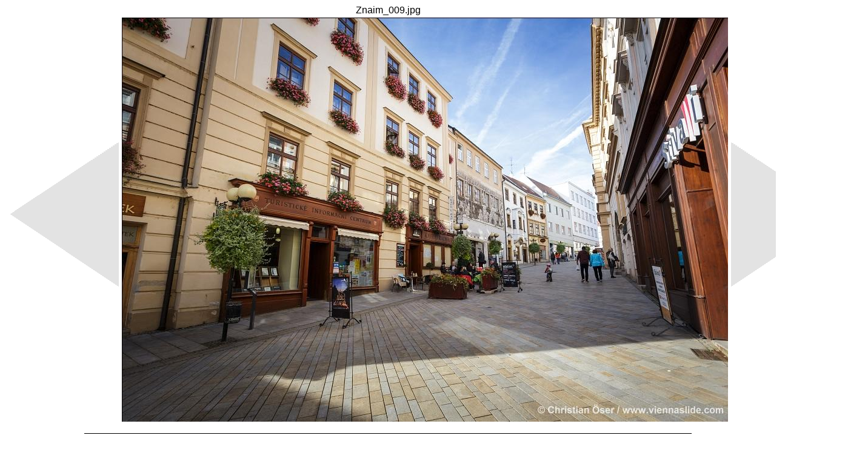

--- FILE ---
content_type: text/html; charset=UTF8
request_url: https://viennaslide.com/features/Znaim/Znaim_009.html
body_size: 331
content:
<html>
<head>
</head>

<BODY BGCOLOR="#ffffff" TEXT="#000000" LINK="#000000" VLINK="#000000" ALINK="#FFFF00">
<font face="arial,helvetica,system,sans serif" size="3">
<META HTTP-EQUIV="Content-Type" CONTENT="text/html; charset=utf-8">



<center>
Znaim_009.jpg

<table width="100%">
<tr>
<td align=left>
<A HREF="Znaim_007.html" style="text-decoration:none"><img src="../links.gif"</a>
</td>
<td align=center>
<A HREF="Znaim_010.html" style="text-decoration:none">
<IMG SRC="Znaim_009.jpg" width="1000" height="667"></a>
</a>
</td>
<td align=right>
<A HREF="Znaim_010.html" style="text-decoration:none"><img src="../rechts.gif"</a>
</td>
</tr>
</table>

<p><hr color="black" size="1" width="1000"><p>

<br>

<a href="http://www.viennaslide.com">&#169; www.viennaslide.com</a> | <a href="mailto:office@viennaslide.com">office@viennaslide.com</a>


</center>
</body>
</html>